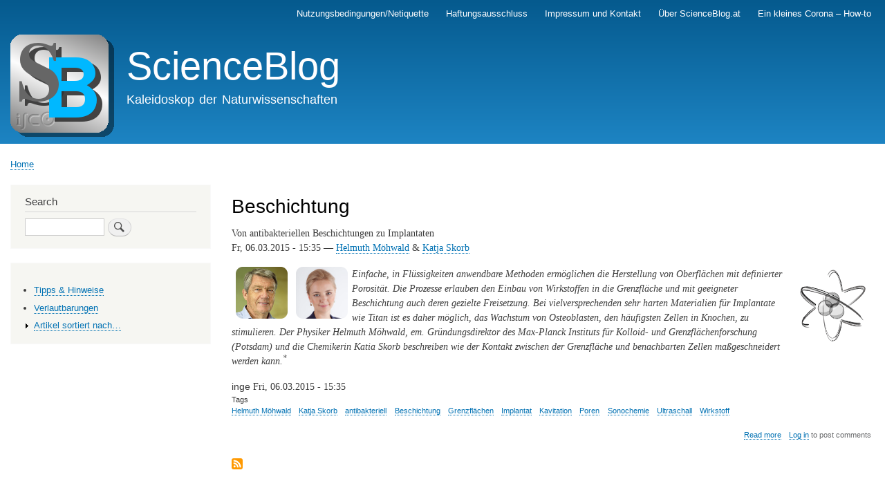

--- FILE ---
content_type: text/html; charset=UTF-8
request_url: https://www.scienceblog.at/taxonomy/term/2560
body_size: 3994
content:
<!DOCTYPE html>
<html lang="en" dir="ltr" prefix="content: http://purl.org/rss/1.0/modules/content/  dc: http://purl.org/dc/terms/  foaf: http://xmlns.com/foaf/0.1/  og: http://ogp.me/ns#  rdfs: http://www.w3.org/2000/01/rdf-schema#  schema: http://schema.org/  sioc: http://rdfs.org/sioc/ns#  sioct: http://rdfs.org/sioc/types#  skos: http://www.w3.org/2004/02/skos/core#  xsd: http://www.w3.org/2001/XMLSchema# ">
  <head>
    <meta charset="utf-8" />
<meta name="Generator" content="Drupal 9 (https://www.drupal.org)" />
<meta name="MobileOptimized" content="width" />
<meta name="HandheldFriendly" content="true" />
<meta name="viewport" content="width=device-width, initial-scale=1.0" />
<link rel="icon" href="/sites/default/files/icon.png" type="image/png" />
<link rel="alternate" type="application/rss+xml" title="Beschichtung" href="https://www.scienceblog.at/taxonomy/term/2560/feed" />

    <title>Beschichtung | ScienceBlog</title>
    <link rel="stylesheet" media="all" href="/sites/default/files/css/css_v18WUm75dSk_A-DeLZcRjivGVxxUXl9PCwLE_JJpyIk.css" />
<link rel="stylesheet" media="all" href="/sites/default/files/css/css_m0Jp0kmOjvb6dokQrrzvRnctOcsjEEs7q3GBouwGzyE.css" />
<link rel="stylesheet" media="print" href="/sites/default/files/css/css_Z5jMg7P_bjcW9iUzujI7oaechMyxQTUqZhHJ_aYSq04.css" />

    
  </head>
  <body class="layout-one-sidebar layout-sidebar-first path-taxonomy">
        <a href="#main-content" class="visually-hidden focusable skip-link">
      Skip to main content
    </a>
    
      <div class="dialog-off-canvas-main-canvas" data-off-canvas-main-canvas>
    <div id="page-wrapper">
  <div id="page">
    <header id="header" class="header" role="banner">
      <div class="section layout-container clearfix">
          <div class="region region-secondary-menu">
    
<nav role="navigation" aria-labelledby="block-mainnavigation-menu" id="block-mainnavigation" class="block block-menu navigation menu--main">
            
  <h2 class="visually-hidden" id="block-mainnavigation-menu">Main navigation</h2>
  

        <div class="content">
            <div class="menu-toggle-target menu-toggle-target-show" id="show-block-mainnavigation"></div>
      <div class="menu-toggle-target" id="hide-block-mainnavigation"></div>
      <a class="menu-toggle" href="#show-block-mainnavigation">Show &mdash; Main navigation</a>
      <a class="menu-toggle menu-toggle--hide" href="#hide-block-mainnavigation">Hide &mdash; Main navigation</a>
      
              <ul class="clearfix menu">
                    <li class="menu-item">
        <a href="/node/615" data-drupal-link-system-path="node/615">Nutzungsbedingungen/Netiquette</a>
              </li>
                <li class="menu-item">
        <a href="/node/622" data-drupal-link-system-path="node/622">Haftungsausschluss</a>
              </li>
                <li class="menu-item">
        <a href="/node/619" data-drupal-link-system-path="node/619">Impressum und Kontakt</a>
              </li>
                <li class="menu-item">
        <a href="/%C3%BCber" data-drupal-link-system-path="node/621">Über ScienceBlog.at</a>
              </li>
                <li class="menu-item">
        <a href="/corona-howto" title="Ein Katalog durchführbarer, persönlicher Maßnahmen" data-drupal-link-system-path="node/696">Ein kleines Corona – How-to</a>
              </li>
        </ul>
  


    </div>
  </nav>

  </div>

          <div class="clearfix region region-header">
    <div id="block-bartik-branding" class="clearfix site-branding block block-system block-system-branding-block">
  
    
        <a href="/" rel="home" class="site-branding__logo">
      <img src="/sites/default/files/SB.logo__0.png" alt="Home" />
    </a>
        <div class="site-branding__text">
              <div class="site-branding__name">
          <a href="/" rel="home">ScienceBlog</a>
        </div>
                    <div class="site-branding__slogan">Kaleidoskop der Naturwissenschaften</div>
          </div>
  </div>

  </div>

        
      </div>
    </header>
          <div class="highlighted">
        <aside class="layout-container section clearfix" role="complementary">
            <div class="region region-highlighted">
    <div data-drupal-messages-fallback class="hidden"></div>

  </div>

        </aside>
      </div>
            <div id="main-wrapper" class="layout-main-wrapper layout-container clearfix">
      <div id="main" class="layout-main clearfix">
          <div class="region region-breadcrumb">
    <div id="block-bartik-breadcrumbs" class="block block-system block-system-breadcrumb-block">
  
    
      <div class="content">
        <nav class="breadcrumb" role="navigation" aria-labelledby="system-breadcrumb">
    <h2 id="system-breadcrumb" class="visually-hidden">Breadcrumb</h2>
    <ol>
          <li>
                  <a href="/">Home</a>
              </li>
        </ol>
  </nav>

    </div>
  </div>

  </div>

        <main id="content" class="column main-content" role="main">
          <section class="section">
            <a id="main-content" tabindex="-1"></a>
              <div class="region region-content">
    <div id="block-bartik-page-title" class="block block-core block-page-title-block">
  
    
      <div class="content">
      

  <h1 class="title page-title">Beschichtung</h1>


    </div>
  </div>
<div id="block-bartik-content" class="block block-system block-system-main-block">
  
    
      <div class="content">
      <div class="views-element-container"><div class="view view-taxonomy-term view-id-taxonomy_term view-display-id-page_1 js-view-dom-id-bdd95bf91b577ba8840735ab79dbfd83ead16d7045b493ae2c9e61b22734c753">
  
    
      <div class="view-header">
      <div about="/taxonomy/term/2560" typeof="schema:Thing" id="taxonomy-term-2560" class="taxonomy-term vocabulary-tags">
  
      <span property="schema:name" content="Beschichtung" class="rdf-meta hidden"></span>

  <div class="content">
    
  </div>
</div>

    </div>
      
      <div class="view-content">
          <div class="views-row"><span property="schema:name" class="field field--name-title field--type-string field--label-hidden">Von antibakteriellen Beschichtungen zu Implantaten</span>

            <div property="schema:text" class="clearfix text-formatted field field--name-body field--type-text-with-summary field--label-hidden field__item"><p>Fr, 06.03.2015 - 15:35 — <a href="/helmuth-moehwald">Helmuth Möhwald</a> &amp; <a href="/katja-skorb">Katja Skorb</a></p>

<p><a href="/helmuth-moehwald"><img align="left" alt="Helmuth Möhwald" hspace="6" src="/pics/autoren/helmuth-möhwald.png" title="Helmuth Möhwald" /></a><a href="/katja-skorb"><img align="left" alt="Katja Skorb" hspace="6" src="/pics/autoren/katja-skorb.png" title="Katja Skorb" /></a><a href="/physik" rel="nofollow" title="Physik"><img align="right" alt="Icon Gebiet" hspace="6" src="/pics/icons/physik.png" width="110" /></a><i>Einfache, in Flüssigkeiten anwendbare Methoden ermöglichen die Herstellung von Oberflächen mit definierter Porosität. Die Prozesse erlauben den Einbau von Wirkstoffen in die Grenzfläche und mit geeigneter Beschichtung auch deren gezielte Freisetzung. Bei vielversprechenden sehr harten Materialien für Implantate wie Titan ist es daher möglich, das Wachstum von Osteoblasten, den häufigsten Zellen in Knochen, zu stimulieren. Der Physiker Helmuth Möhwald, em. Gründungsdirektor des Max-Planck Instituts für Kolloid- und Grenzflächenforschung (Potsdam) und die Chemikerin Katia Skorb beschreiben wie der Kontakt zwischen der Grenzfläche und benachbarten Zellen maßgeschneidert werden kann.<sup>*</sup></i></p>
</div>
      <span rel="schema:author" class="field field--name-uid field--type-entity-reference field--label-hidden"><span lang="" about="/user/3" typeof="schema:Person" property="schema:name" datatype="">inge</span></span>
<span property="schema:dateCreated" content="2015-03-06T14:35:00+00:00" class="field field--name-created field--type-created field--label-hidden">Fri, 06.03.2015 - 15:35</span>
<div class="field field--name-field-tags field--type-entity-reference field--label-above clearfix">
      <h3 class="field__label">Tags</h3>
    <ul class="links field__items">
          <li><a href="/taxonomy/term/2558" property="schema:about" hreflang="en">Helmuth Möhwald</a></li>
          <li><a href="/taxonomy/term/755" property="schema:about" hreflang="en">Katja Skorb</a></li>
          <li><a href="/taxonomy/term/2559" property="schema:about" hreflang="en">antibakteriell</a></li>
          <li><a href="/taxonomy/term/2560" property="schema:about" hreflang="en">Beschichtung</a></li>
          <li><a href="/taxonomy/term/537" property="schema:about" hreflang="en">Grenzflächen</a></li>
          <li><a href="/taxonomy/term/1303" property="schema:about" hreflang="en">Implantat</a></li>
          <li><a href="/taxonomy/term/2561" property="schema:about" hreflang="en">Kavitation</a></li>
          <li><a href="/taxonomy/term/2562" property="schema:about" hreflang="en">Poren</a></li>
          <li><a href="/taxonomy/term/2563" property="schema:about" hreflang="en">Sonochemie</a></li>
          <li><a href="/taxonomy/term/2564" property="schema:about" hreflang="en">Ultraschall</a></li>
          <li><a href="/taxonomy/term/2565" property="schema:about" hreflang="en">Wirkstoff</a></li>
      </ul>
</div>
  <div class="node__links">
    <ul class="links inline"><li class="node-readmore"><a href="/von-antibakteriellen-beschichtungen-zu-implantaten" rel="tag" title="Von antibakteriellen Beschichtungen zu Implantaten" hreflang="en">Read more<span class="visually-hidden"> about Von antibakteriellen Beschichtungen zu Implantaten</span></a></li><li class="comment-forbidden"><a href="/user/login?destination=/von-antibakteriellen-beschichtungen-zu-implantaten%23comment-form">Log in</a> to post comments</li></ul>  </div>
</div>

    </div>
  
      
              <div class="feed-icons">
      <a href="https://www.scienceblog.at/taxonomy/term/2560/feed" class="feed-icon">
  Subscribe to Beschichtung
</a>

    </div>
  </div>
</div>

    </div>
  </div>

  </div>

          </section>
        </main>
                  <div id="sidebar-first" class="column sidebar">
            <aside class="section" role="complementary">
                <div class="region region-sidebar-first">
    <div class="search-block-form block block-search container-inline" data-drupal-selector="search-block-form" id="block-bartik-search" role="search">
  
      <h2>Search</h2>
    
      <div class="content container-inline">
      <form action="/search/node" method="get" id="search-block-form" accept-charset="UTF-8" class="search-form search-block-form">
  <div class="js-form-item form-item js-form-type-search form-type-search js-form-item-keys form-item-keys form-no-label">
      <label for="edit-keys" class="visually-hidden">Search</label>
        <input title="Enter the terms you wish to search for." data-drupal-selector="edit-keys" type="search" id="edit-keys" name="keys" value="" size="15" maxlength="128" class="form-search" />

        </div>
<div data-drupal-selector="edit-actions" class="form-actions js-form-wrapper form-wrapper" id="edit-actions"><input class="search-form__submit button js-form-submit form-submit" data-drupal-selector="edit-submit" type="submit" id="edit-submit" value="Search" />
</div>

</form>

    </div>
  </div>
<div id="block-booknavigation" class="block block-book block-book-navigation">
  
    
      <div class="content">
        <nav id="book-block-menu-7" class="book-block-menu" role="navigation" aria-label="Book outline for Tipps &amp; Hinweise">
    
              <ul class="menu">
                    <li class="menu-item">
        <a href="/tipps-hinweise" hreflang="en">Tipps &amp; Hinweise</a>
              </li>
        </ul>
  


  </nav>
  <nav id="book-block-menu-8" class="book-block-menu" role="navigation" aria-label="Book outline for Verlautbarungen">
    
              <ul class="menu">
                    <li class="menu-item">
        <a href="/verlautbarungen" hreflang="en">Verlautbarungen</a>
              </li>
        </ul>
  


  </nav>
  <nav id="book-block-menu-377" class="book-block-menu" role="navigation" aria-label="Book outline for Artikel sortiert nach…">
    
              <ul class="menu">
                    <li class="menu-item menu-item--collapsed">
        <a href="/artikel-nach" hreflang="en">Artikel sortiert nach…</a>
              </li>
        </ul>
  


  </nav>

    </div>
  </div>

  </div>

            </aside>
          </div>
                      </div>
    </div>
        <footer class="site-footer">
      <div class="layout-container">
                  <div class="site-footer__top clearfix">
              <div class="region region-footer-first">
    
<nav role="navigation" aria-labelledby="block-bartik-footer-menu" id="block-bartik-footer" class="block block-menu navigation menu--footer">
            
  <h2 class="visually-hidden" id="block-bartik-footer-menu">Footer menu</h2>
  

        <div class="content">
            <div class="menu-toggle-target menu-toggle-target-show" id="show-block-bartik-footer"></div>
      <div class="menu-toggle-target" id="hide-block-bartik-footer"></div>
      <a class="menu-toggle" href="#show-block-bartik-footer">Show &mdash; Footer menu</a>
      <a class="menu-toggle menu-toggle--hide" href="#hide-block-bartik-footer">Hide &mdash; Footer menu</a>
      
              <ul class="clearfix menu">
                    <li class="menu-item">
        <a href="/contact" data-drupal-link-system-path="contact">Contact</a>
              </li>
        </ul>
  


    </div>
  </nav>
<div id="block-bartik-powered" class="block block-system block-system-powered-by-block">
  
    
      <div class="content">
      <span>Powered by <a href="https://www.drupal.org">Drupal</a></span>
    </div>
  </div>

  </div>

            
            
            
          </div>
                      </div>
    </footer>
  </div>
</div>

  </div>

    
    
  </body>
</html>
